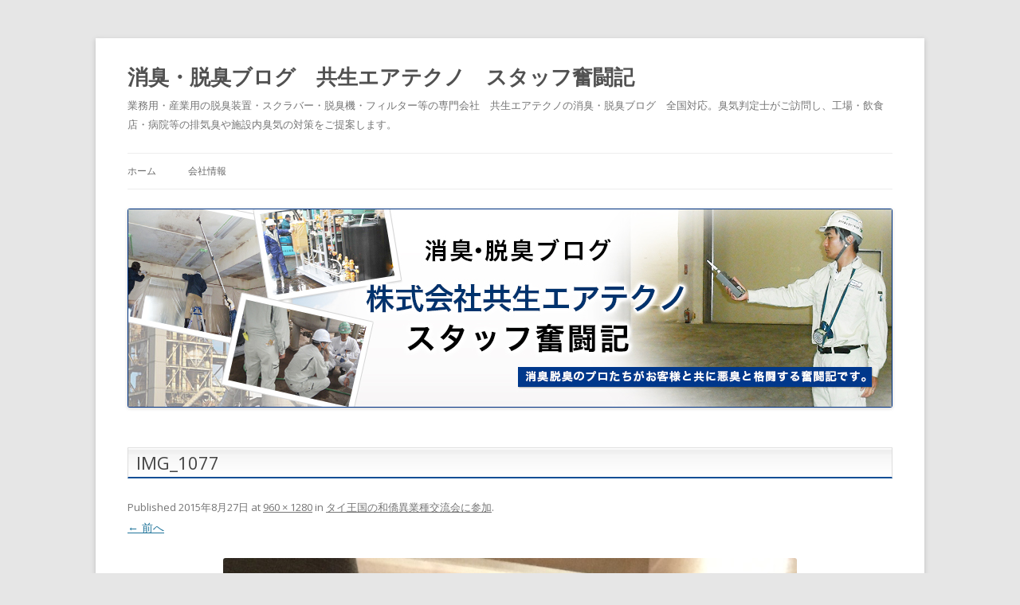

--- FILE ---
content_type: text/html; charset=UTF-8
request_url: https://kyosei-staff.com/thailand-smell20150828/img_1077
body_size: 11889
content:
<!DOCTYPE html>
<!--[if IE 7]>
<html class="ie ie7" dir="ltr" lang="ja" prefix="og: https://ogp.me/ns#">
<![endif]-->
<!--[if IE 8]>
<html class="ie ie8" dir="ltr" lang="ja" prefix="og: https://ogp.me/ns#">
<![endif]-->
<!--[if !(IE 7) | !(IE 8)  ]><!-->
<html dir="ltr" lang="ja" prefix="og: https://ogp.me/ns#">
<!--<![endif]-->
<head>
<meta charset="UTF-8" />
<meta name="viewport" content="width=device-width" />
<title>IMG_1077 | 消臭・脱臭ブログ 共生エアテクノ スタッフ奮闘記</title>
<link rel="profile" href="//gmpg.org/xfn/11" />
<link rel="pingback" href="https://kyosei-staff.com/xmlrpc.php" />
<link rel=”alternate” hreflang=”jp” href=”//kyosei-staff.com”/>
<link rel="shortcut icon" href="https://kyosei-staff.com/wp-content/themes/kyosei/favicon.ico" />
<!--[if lt IE 9]>
<script src="https://kyosei-staff.com/wp-content/themes/kyosei/js/html5.js" type="text/javascript"></script>
<![endif]-->

		<!-- All in One SEO 4.9.2 - aioseo.com -->
	<meta name="robots" content="max-snippet:-1, max-image-preview:large, max-video-preview:-1" />
	<meta name="author" content="kyosei_blog"/>
	<link rel="canonical" href="https://kyosei-staff.com/thailand-smell20150828/img_1077" />
	<meta name="generator" content="All in One SEO (AIOSEO) 4.9.2" />
		<meta property="og:locale" content="ja_JP" />
		<meta property="og:site_name" content="消臭・脱臭ブログ　共生エアテクノ　スタッフ奮闘記" />
		<meta property="og:type" content="article" />
		<meta property="og:title" content="IMG_1077 | 消臭・脱臭ブログ 共生エアテクノ スタッフ奮闘記" />
		<meta property="og:url" content="https://kyosei-staff.com/thailand-smell20150828/img_1077" />
		<meta property="og:image" content="https://kyosei-staff.com/wp-content/uploads/2016/09/main_vs01-300x300.jpg" />
		<meta property="og:image:secure_url" content="https://kyosei-staff.com/wp-content/uploads/2016/09/main_vs01-300x300.jpg" />
		<meta property="article:published_time" content="2015-08-27T09:37:08+00:00" />
		<meta property="article:modified_time" content="2015-08-27T09:37:08+00:00" />
		<meta property="article:publisher" content="https://www.facebook.com/kyosei.at" />
		<meta name="twitter:card" content="summary" />
		<meta name="twitter:site" content="@kyosei_at" />
		<meta name="twitter:title" content="IMG_1077 | 消臭・脱臭ブログ 共生エアテクノ スタッフ奮闘記" />
		<meta name="twitter:image" content="https://kyosei-staff.com/wp-content/uploads/2016/09/main_vs01-300x300.jpg" />
		<script type="application/ld+json" class="aioseo-schema">
			{"@context":"https:\/\/schema.org","@graph":[{"@type":"BreadcrumbList","@id":"https:\/\/kyosei-staff.com\/thailand-smell20150828\/img_1077#breadcrumblist","itemListElement":[{"@type":"ListItem","@id":"https:\/\/kyosei-staff.com#listItem","position":1,"name":"\u30db\u30fc\u30e0","item":"https:\/\/kyosei-staff.com","nextItem":{"@type":"ListItem","@id":"https:\/\/kyosei-staff.com\/thailand-smell20150828\/img_1077#listItem","name":"IMG_1077"}},{"@type":"ListItem","@id":"https:\/\/kyosei-staff.com\/thailand-smell20150828\/img_1077#listItem","position":2,"name":"IMG_1077","previousItem":{"@type":"ListItem","@id":"https:\/\/kyosei-staff.com#listItem","name":"\u30db\u30fc\u30e0"}}]},{"@type":"ItemPage","@id":"https:\/\/kyosei-staff.com\/thailand-smell20150828\/img_1077#itempage","url":"https:\/\/kyosei-staff.com\/thailand-smell20150828\/img_1077","name":"IMG_1077 | \u6d88\u81ed\u30fb\u8131\u81ed\u30d6\u30ed\u30b0 \u5171\u751f\u30a8\u30a2\u30c6\u30af\u30ce \u30b9\u30bf\u30c3\u30d5\u596e\u95d8\u8a18","inLanguage":"ja","isPartOf":{"@id":"https:\/\/kyosei-staff.com\/#website"},"breadcrumb":{"@id":"https:\/\/kyosei-staff.com\/thailand-smell20150828\/img_1077#breadcrumblist"},"author":{"@id":"https:\/\/kyosei-staff.com\/author\/kyosei_blog#author"},"creator":{"@id":"https:\/\/kyosei-staff.com\/author\/kyosei_blog#author"},"datePublished":"2015-08-27T18:37:08+09:00","dateModified":"2015-08-27T18:37:08+09:00"},{"@type":"Organization","@id":"https:\/\/kyosei-staff.com\/#organization","name":"\u5171\u751f\u30a8\u30a2\u30c6\u30af\u30ce","description":"\u696d\u52d9\u7528\u30fb\u7523\u696d\u7528\u306e\u8131\u81ed\u88c5\u7f6e\u30fb\u30b9\u30af\u30e9\u30d0\u30fc\u30fb\u8131\u81ed\u6a5f\u30fb\u30d5\u30a3\u30eb\u30bf\u30fc\u7b49\u306e\u5c02\u9580\u4f1a\u793e\u3000\u5171\u751f\u30a8\u30a2\u30c6\u30af\u30ce\u306e\u6d88\u81ed\u30fb\u8131\u81ed\u30d6\u30ed\u30b0\u3000\u5168\u56fd\u5bfe\u5fdc\u3002\u81ed\u6c17\u5224\u5b9a\u58eb\u304c\u3054\u8a2a\u554f\u3057\u3001\u5de5\u5834\u30fb\u98f2\u98df\u5e97\u30fb\u75c5\u9662\u7b49\u306e\u6392\u6c17\u81ed\u3084\u65bd\u8a2d\u5185\u81ed\u6c17\u306e\u5bfe\u7b56\u3092\u3054\u63d0\u6848\u3057\u307e\u3059\u3002","url":"https:\/\/kyosei-staff.com\/","logo":{"@type":"ImageObject","url":"https:\/\/kyosei-staff.com\/wp-content\/uploads\/2019\/10\/logo.jpg","@id":"https:\/\/kyosei-staff.com\/thailand-smell20150828\/img_1077\/#organizationLogo","width":112,"height":112},"image":{"@id":"https:\/\/kyosei-staff.com\/thailand-smell20150828\/img_1077\/#organizationLogo"},"sameAs":["https:\/\/www.facebook.com\/kyosei.at"]},{"@type":"Person","@id":"https:\/\/kyosei-staff.com\/author\/kyosei_blog#author","url":"https:\/\/kyosei-staff.com\/author\/kyosei_blog","name":"kyosei_blog","image":{"@type":"ImageObject","@id":"https:\/\/kyosei-staff.com\/thailand-smell20150828\/img_1077#authorImage","url":"https:\/\/secure.gravatar.com\/avatar\/27e80eeeb77730258998b3a9cb76250d79e8865141b23c57d58c9caef1d78eb1?s=96&d=mm&r=g","width":96,"height":96,"caption":"kyosei_blog"}},{"@type":"WebSite","@id":"https:\/\/kyosei-staff.com\/#website","url":"https:\/\/kyosei-staff.com\/","name":"\u6d88\u81ed\u30fb\u8131\u81ed\u30d6\u30ed\u30b0\u3000\u5171\u751f\u30a8\u30a2\u30c6\u30af\u30ce\u3000\u30b9\u30bf\u30c3\u30d5\u596e\u95d8\u8a18","description":"\u696d\u52d9\u7528\u30fb\u7523\u696d\u7528\u306e\u8131\u81ed\u88c5\u7f6e\u30fb\u30b9\u30af\u30e9\u30d0\u30fc\u30fb\u8131\u81ed\u6a5f\u30fb\u30d5\u30a3\u30eb\u30bf\u30fc\u7b49\u306e\u5c02\u9580\u4f1a\u793e\u3000\u5171\u751f\u30a8\u30a2\u30c6\u30af\u30ce\u306e\u6d88\u81ed\u30fb\u8131\u81ed\u30d6\u30ed\u30b0\u3000\u5168\u56fd\u5bfe\u5fdc\u3002\u81ed\u6c17\u5224\u5b9a\u58eb\u304c\u3054\u8a2a\u554f\u3057\u3001\u5de5\u5834\u30fb\u98f2\u98df\u5e97\u30fb\u75c5\u9662\u7b49\u306e\u6392\u6c17\u81ed\u3084\u65bd\u8a2d\u5185\u81ed\u6c17\u306e\u5bfe\u7b56\u3092\u3054\u63d0\u6848\u3057\u307e\u3059\u3002","inLanguage":"ja","publisher":{"@id":"https:\/\/kyosei-staff.com\/#organization"}}]}
		</script>
		<!-- All in One SEO -->

<link rel='dns-prefetch' href='//static.addtoany.com' />
<link rel='dns-prefetch' href='//fonts.googleapis.com' />
<link rel="alternate" type="application/rss+xml" title="消臭・脱臭ブログ　共生エアテクノ　スタッフ奮闘記 &raquo; フィード" href="https://kyosei-staff.com/feed" />
<link rel="alternate" type="application/rss+xml" title="消臭・脱臭ブログ　共生エアテクノ　スタッフ奮闘記 &raquo; コメントフィード" href="https://kyosei-staff.com/comments/feed" />
<link rel="alternate" type="application/rss+xml" title="消臭・脱臭ブログ　共生エアテクノ　スタッフ奮闘記 &raquo; IMG_1077 のコメントのフィード" href="https://kyosei-staff.com/thailand-smell20150828/img_1077/feed" />
<link rel="alternate" title="oEmbed (JSON)" type="application/json+oembed" href="https://kyosei-staff.com/wp-json/oembed/1.0/embed?url=https%3A%2F%2Fkyosei-staff.com%2Fthailand-smell20150828%2Fimg_1077" />
<link rel="alternate" title="oEmbed (XML)" type="text/xml+oembed" href="https://kyosei-staff.com/wp-json/oembed/1.0/embed?url=https%3A%2F%2Fkyosei-staff.com%2Fthailand-smell20150828%2Fimg_1077&#038;format=xml" />
<style id='wp-img-auto-sizes-contain-inline-css' type='text/css'>
img:is([sizes=auto i],[sizes^="auto," i]){contain-intrinsic-size:3000px 1500px}
/*# sourceURL=wp-img-auto-sizes-contain-inline-css */
</style>
<style id='wp-emoji-styles-inline-css' type='text/css'>

	img.wp-smiley, img.emoji {
		display: inline !important;
		border: none !important;
		box-shadow: none !important;
		height: 1em !important;
		width: 1em !important;
		margin: 0 0.07em !important;
		vertical-align: -0.1em !important;
		background: none !important;
		padding: 0 !important;
	}
/*# sourceURL=wp-emoji-styles-inline-css */
</style>
<style id='wp-block-library-inline-css' type='text/css'>
:root{--wp-block-synced-color:#7a00df;--wp-block-synced-color--rgb:122,0,223;--wp-bound-block-color:var(--wp-block-synced-color);--wp-editor-canvas-background:#ddd;--wp-admin-theme-color:#007cba;--wp-admin-theme-color--rgb:0,124,186;--wp-admin-theme-color-darker-10:#006ba1;--wp-admin-theme-color-darker-10--rgb:0,107,160.5;--wp-admin-theme-color-darker-20:#005a87;--wp-admin-theme-color-darker-20--rgb:0,90,135;--wp-admin-border-width-focus:2px}@media (min-resolution:192dpi){:root{--wp-admin-border-width-focus:1.5px}}.wp-element-button{cursor:pointer}:root .has-very-light-gray-background-color{background-color:#eee}:root .has-very-dark-gray-background-color{background-color:#313131}:root .has-very-light-gray-color{color:#eee}:root .has-very-dark-gray-color{color:#313131}:root .has-vivid-green-cyan-to-vivid-cyan-blue-gradient-background{background:linear-gradient(135deg,#00d084,#0693e3)}:root .has-purple-crush-gradient-background{background:linear-gradient(135deg,#34e2e4,#4721fb 50%,#ab1dfe)}:root .has-hazy-dawn-gradient-background{background:linear-gradient(135deg,#faaca8,#dad0ec)}:root .has-subdued-olive-gradient-background{background:linear-gradient(135deg,#fafae1,#67a671)}:root .has-atomic-cream-gradient-background{background:linear-gradient(135deg,#fdd79a,#004a59)}:root .has-nightshade-gradient-background{background:linear-gradient(135deg,#330968,#31cdcf)}:root .has-midnight-gradient-background{background:linear-gradient(135deg,#020381,#2874fc)}:root{--wp--preset--font-size--normal:16px;--wp--preset--font-size--huge:42px}.has-regular-font-size{font-size:1em}.has-larger-font-size{font-size:2.625em}.has-normal-font-size{font-size:var(--wp--preset--font-size--normal)}.has-huge-font-size{font-size:var(--wp--preset--font-size--huge)}.has-text-align-center{text-align:center}.has-text-align-left{text-align:left}.has-text-align-right{text-align:right}.has-fit-text{white-space:nowrap!important}#end-resizable-editor-section{display:none}.aligncenter{clear:both}.items-justified-left{justify-content:flex-start}.items-justified-center{justify-content:center}.items-justified-right{justify-content:flex-end}.items-justified-space-between{justify-content:space-between}.screen-reader-text{border:0;clip-path:inset(50%);height:1px;margin:-1px;overflow:hidden;padding:0;position:absolute;width:1px;word-wrap:normal!important}.screen-reader-text:focus{background-color:#ddd;clip-path:none;color:#444;display:block;font-size:1em;height:auto;left:5px;line-height:normal;padding:15px 23px 14px;text-decoration:none;top:5px;width:auto;z-index:100000}html :where(.has-border-color){border-style:solid}html :where([style*=border-top-color]){border-top-style:solid}html :where([style*=border-right-color]){border-right-style:solid}html :where([style*=border-bottom-color]){border-bottom-style:solid}html :where([style*=border-left-color]){border-left-style:solid}html :where([style*=border-width]){border-style:solid}html :where([style*=border-top-width]){border-top-style:solid}html :where([style*=border-right-width]){border-right-style:solid}html :where([style*=border-bottom-width]){border-bottom-style:solid}html :where([style*=border-left-width]){border-left-style:solid}html :where(img[class*=wp-image-]){height:auto;max-width:100%}:where(figure){margin:0 0 1em}html :where(.is-position-sticky){--wp-admin--admin-bar--position-offset:var(--wp-admin--admin-bar--height,0px)}@media screen and (max-width:600px){html :where(.is-position-sticky){--wp-admin--admin-bar--position-offset:0px}}

/*# sourceURL=wp-block-library-inline-css */
</style><style id='global-styles-inline-css' type='text/css'>
:root{--wp--preset--aspect-ratio--square: 1;--wp--preset--aspect-ratio--4-3: 4/3;--wp--preset--aspect-ratio--3-4: 3/4;--wp--preset--aspect-ratio--3-2: 3/2;--wp--preset--aspect-ratio--2-3: 2/3;--wp--preset--aspect-ratio--16-9: 16/9;--wp--preset--aspect-ratio--9-16: 9/16;--wp--preset--color--black: #000000;--wp--preset--color--cyan-bluish-gray: #abb8c3;--wp--preset--color--white: #ffffff;--wp--preset--color--pale-pink: #f78da7;--wp--preset--color--vivid-red: #cf2e2e;--wp--preset--color--luminous-vivid-orange: #ff6900;--wp--preset--color--luminous-vivid-amber: #fcb900;--wp--preset--color--light-green-cyan: #7bdcb5;--wp--preset--color--vivid-green-cyan: #00d084;--wp--preset--color--pale-cyan-blue: #8ed1fc;--wp--preset--color--vivid-cyan-blue: #0693e3;--wp--preset--color--vivid-purple: #9b51e0;--wp--preset--gradient--vivid-cyan-blue-to-vivid-purple: linear-gradient(135deg,rgb(6,147,227) 0%,rgb(155,81,224) 100%);--wp--preset--gradient--light-green-cyan-to-vivid-green-cyan: linear-gradient(135deg,rgb(122,220,180) 0%,rgb(0,208,130) 100%);--wp--preset--gradient--luminous-vivid-amber-to-luminous-vivid-orange: linear-gradient(135deg,rgb(252,185,0) 0%,rgb(255,105,0) 100%);--wp--preset--gradient--luminous-vivid-orange-to-vivid-red: linear-gradient(135deg,rgb(255,105,0) 0%,rgb(207,46,46) 100%);--wp--preset--gradient--very-light-gray-to-cyan-bluish-gray: linear-gradient(135deg,rgb(238,238,238) 0%,rgb(169,184,195) 100%);--wp--preset--gradient--cool-to-warm-spectrum: linear-gradient(135deg,rgb(74,234,220) 0%,rgb(151,120,209) 20%,rgb(207,42,186) 40%,rgb(238,44,130) 60%,rgb(251,105,98) 80%,rgb(254,248,76) 100%);--wp--preset--gradient--blush-light-purple: linear-gradient(135deg,rgb(255,206,236) 0%,rgb(152,150,240) 100%);--wp--preset--gradient--blush-bordeaux: linear-gradient(135deg,rgb(254,205,165) 0%,rgb(254,45,45) 50%,rgb(107,0,62) 100%);--wp--preset--gradient--luminous-dusk: linear-gradient(135deg,rgb(255,203,112) 0%,rgb(199,81,192) 50%,rgb(65,88,208) 100%);--wp--preset--gradient--pale-ocean: linear-gradient(135deg,rgb(255,245,203) 0%,rgb(182,227,212) 50%,rgb(51,167,181) 100%);--wp--preset--gradient--electric-grass: linear-gradient(135deg,rgb(202,248,128) 0%,rgb(113,206,126) 100%);--wp--preset--gradient--midnight: linear-gradient(135deg,rgb(2,3,129) 0%,rgb(40,116,252) 100%);--wp--preset--font-size--small: 13px;--wp--preset--font-size--medium: 20px;--wp--preset--font-size--large: 36px;--wp--preset--font-size--x-large: 42px;--wp--preset--spacing--20: 0.44rem;--wp--preset--spacing--30: 0.67rem;--wp--preset--spacing--40: 1rem;--wp--preset--spacing--50: 1.5rem;--wp--preset--spacing--60: 2.25rem;--wp--preset--spacing--70: 3.38rem;--wp--preset--spacing--80: 5.06rem;--wp--preset--shadow--natural: 6px 6px 9px rgba(0, 0, 0, 0.2);--wp--preset--shadow--deep: 12px 12px 50px rgba(0, 0, 0, 0.4);--wp--preset--shadow--sharp: 6px 6px 0px rgba(0, 0, 0, 0.2);--wp--preset--shadow--outlined: 6px 6px 0px -3px rgb(255, 255, 255), 6px 6px rgb(0, 0, 0);--wp--preset--shadow--crisp: 6px 6px 0px rgb(0, 0, 0);}:where(.is-layout-flex){gap: 0.5em;}:where(.is-layout-grid){gap: 0.5em;}body .is-layout-flex{display: flex;}.is-layout-flex{flex-wrap: wrap;align-items: center;}.is-layout-flex > :is(*, div){margin: 0;}body .is-layout-grid{display: grid;}.is-layout-grid > :is(*, div){margin: 0;}:where(.wp-block-columns.is-layout-flex){gap: 2em;}:where(.wp-block-columns.is-layout-grid){gap: 2em;}:where(.wp-block-post-template.is-layout-flex){gap: 1.25em;}:where(.wp-block-post-template.is-layout-grid){gap: 1.25em;}.has-black-color{color: var(--wp--preset--color--black) !important;}.has-cyan-bluish-gray-color{color: var(--wp--preset--color--cyan-bluish-gray) !important;}.has-white-color{color: var(--wp--preset--color--white) !important;}.has-pale-pink-color{color: var(--wp--preset--color--pale-pink) !important;}.has-vivid-red-color{color: var(--wp--preset--color--vivid-red) !important;}.has-luminous-vivid-orange-color{color: var(--wp--preset--color--luminous-vivid-orange) !important;}.has-luminous-vivid-amber-color{color: var(--wp--preset--color--luminous-vivid-amber) !important;}.has-light-green-cyan-color{color: var(--wp--preset--color--light-green-cyan) !important;}.has-vivid-green-cyan-color{color: var(--wp--preset--color--vivid-green-cyan) !important;}.has-pale-cyan-blue-color{color: var(--wp--preset--color--pale-cyan-blue) !important;}.has-vivid-cyan-blue-color{color: var(--wp--preset--color--vivid-cyan-blue) !important;}.has-vivid-purple-color{color: var(--wp--preset--color--vivid-purple) !important;}.has-black-background-color{background-color: var(--wp--preset--color--black) !important;}.has-cyan-bluish-gray-background-color{background-color: var(--wp--preset--color--cyan-bluish-gray) !important;}.has-white-background-color{background-color: var(--wp--preset--color--white) !important;}.has-pale-pink-background-color{background-color: var(--wp--preset--color--pale-pink) !important;}.has-vivid-red-background-color{background-color: var(--wp--preset--color--vivid-red) !important;}.has-luminous-vivid-orange-background-color{background-color: var(--wp--preset--color--luminous-vivid-orange) !important;}.has-luminous-vivid-amber-background-color{background-color: var(--wp--preset--color--luminous-vivid-amber) !important;}.has-light-green-cyan-background-color{background-color: var(--wp--preset--color--light-green-cyan) !important;}.has-vivid-green-cyan-background-color{background-color: var(--wp--preset--color--vivid-green-cyan) !important;}.has-pale-cyan-blue-background-color{background-color: var(--wp--preset--color--pale-cyan-blue) !important;}.has-vivid-cyan-blue-background-color{background-color: var(--wp--preset--color--vivid-cyan-blue) !important;}.has-vivid-purple-background-color{background-color: var(--wp--preset--color--vivid-purple) !important;}.has-black-border-color{border-color: var(--wp--preset--color--black) !important;}.has-cyan-bluish-gray-border-color{border-color: var(--wp--preset--color--cyan-bluish-gray) !important;}.has-white-border-color{border-color: var(--wp--preset--color--white) !important;}.has-pale-pink-border-color{border-color: var(--wp--preset--color--pale-pink) !important;}.has-vivid-red-border-color{border-color: var(--wp--preset--color--vivid-red) !important;}.has-luminous-vivid-orange-border-color{border-color: var(--wp--preset--color--luminous-vivid-orange) !important;}.has-luminous-vivid-amber-border-color{border-color: var(--wp--preset--color--luminous-vivid-amber) !important;}.has-light-green-cyan-border-color{border-color: var(--wp--preset--color--light-green-cyan) !important;}.has-vivid-green-cyan-border-color{border-color: var(--wp--preset--color--vivid-green-cyan) !important;}.has-pale-cyan-blue-border-color{border-color: var(--wp--preset--color--pale-cyan-blue) !important;}.has-vivid-cyan-blue-border-color{border-color: var(--wp--preset--color--vivid-cyan-blue) !important;}.has-vivid-purple-border-color{border-color: var(--wp--preset--color--vivid-purple) !important;}.has-vivid-cyan-blue-to-vivid-purple-gradient-background{background: var(--wp--preset--gradient--vivid-cyan-blue-to-vivid-purple) !important;}.has-light-green-cyan-to-vivid-green-cyan-gradient-background{background: var(--wp--preset--gradient--light-green-cyan-to-vivid-green-cyan) !important;}.has-luminous-vivid-amber-to-luminous-vivid-orange-gradient-background{background: var(--wp--preset--gradient--luminous-vivid-amber-to-luminous-vivid-orange) !important;}.has-luminous-vivid-orange-to-vivid-red-gradient-background{background: var(--wp--preset--gradient--luminous-vivid-orange-to-vivid-red) !important;}.has-very-light-gray-to-cyan-bluish-gray-gradient-background{background: var(--wp--preset--gradient--very-light-gray-to-cyan-bluish-gray) !important;}.has-cool-to-warm-spectrum-gradient-background{background: var(--wp--preset--gradient--cool-to-warm-spectrum) !important;}.has-blush-light-purple-gradient-background{background: var(--wp--preset--gradient--blush-light-purple) !important;}.has-blush-bordeaux-gradient-background{background: var(--wp--preset--gradient--blush-bordeaux) !important;}.has-luminous-dusk-gradient-background{background: var(--wp--preset--gradient--luminous-dusk) !important;}.has-pale-ocean-gradient-background{background: var(--wp--preset--gradient--pale-ocean) !important;}.has-electric-grass-gradient-background{background: var(--wp--preset--gradient--electric-grass) !important;}.has-midnight-gradient-background{background: var(--wp--preset--gradient--midnight) !important;}.has-small-font-size{font-size: var(--wp--preset--font-size--small) !important;}.has-medium-font-size{font-size: var(--wp--preset--font-size--medium) !important;}.has-large-font-size{font-size: var(--wp--preset--font-size--large) !important;}.has-x-large-font-size{font-size: var(--wp--preset--font-size--x-large) !important;}
/*# sourceURL=global-styles-inline-css */
</style>

<style id='classic-theme-styles-inline-css' type='text/css'>
/*! This file is auto-generated */
.wp-block-button__link{color:#fff;background-color:#32373c;border-radius:9999px;box-shadow:none;text-decoration:none;padding:calc(.667em + 2px) calc(1.333em + 2px);font-size:1.125em}.wp-block-file__button{background:#32373c;color:#fff;text-decoration:none}
/*# sourceURL=/wp-includes/css/classic-themes.min.css */
</style>
<link rel='stylesheet' id='twentytwelve-fonts-css' href='https://fonts.googleapis.com/css?family=Open+Sans:400italic,700italic,400,700&#038;subset=latin,latin-ext' type='text/css' media='all' />
<link rel='stylesheet' id='twentytwelve-style-css' href='https://kyosei-staff.com/wp-content/themes/kyosei/style.css?ver=6.9' type='text/css' media='all' />
<link rel='stylesheet' id='fancybox-css' href='https://kyosei-staff.com/wp-content/plugins/easy-fancybox/fancybox/1.5.4/jquery.fancybox.min.css?ver=6.9' type='text/css' media='screen' />
<link rel='stylesheet' id='wp-pagenavi-css' href='https://kyosei-staff.com/wp-content/plugins/wp-pagenavi/pagenavi-css.css?ver=2.70' type='text/css' media='all' />
<link rel='stylesheet' id='addtoany-css' href='https://kyosei-staff.com/wp-content/plugins/add-to-any/addtoany.min.css?ver=1.16' type='text/css' media='all' />
<script type="text/javascript" id="addtoany-core-js-before">
/* <![CDATA[ */
window.a2a_config=window.a2a_config||{};a2a_config.callbacks=[];a2a_config.overlays=[];a2a_config.templates={};a2a_localize = {
	Share: "共有",
	Save: "ブックマーク",
	Subscribe: "購読",
	Email: "メール",
	Bookmark: "ブックマーク",
	ShowAll: "すべて表示する",
	ShowLess: "小さく表示する",
	FindServices: "サービスを探す",
	FindAnyServiceToAddTo: "追加するサービスを今すぐ探す",
	PoweredBy: "Powered by",
	ShareViaEmail: "メールでシェアする",
	SubscribeViaEmail: "メールで購読する",
	BookmarkInYourBrowser: "ブラウザにブックマーク",
	BookmarkInstructions: "このページをブックマークするには、 Ctrl+D または \u2318+D を押下。",
	AddToYourFavorites: "お気に入りに追加",
	SendFromWebOrProgram: "任意のメールアドレスまたはメールプログラムから送信",
	EmailProgram: "メールプログラム",
	More: "詳細&#8230;",
	ThanksForSharing: "共有ありがとうございます !",
	ThanksForFollowing: "フォローありがとうございます !"
};


//# sourceURL=addtoany-core-js-before
/* ]]> */
</script>
<script type="text/javascript" defer src="https://static.addtoany.com/menu/page.js" id="addtoany-core-js"></script>
<script type="text/javascript" src="https://kyosei-staff.com/wp-includes/js/jquery/jquery.min.js?ver=3.7.1" id="jquery-core-js"></script>
<script type="text/javascript" src="https://kyosei-staff.com/wp-includes/js/jquery/jquery-migrate.min.js?ver=3.4.1" id="jquery-migrate-js"></script>
<script type="text/javascript" defer src="https://kyosei-staff.com/wp-content/plugins/add-to-any/addtoany.min.js?ver=1.1" id="addtoany-jquery-js"></script>
<link rel="https://api.w.org/" href="https://kyosei-staff.com/wp-json/" /><link rel="alternate" title="JSON" type="application/json" href="https://kyosei-staff.com/wp-json/wp/v2/media/1215" /><link rel="EditURI" type="application/rsd+xml" title="RSD" href="https://kyosei-staff.com/xmlrpc.php?rsd" />
<meta name="generator" content="WordPress 6.9" />
<link rel='shortlink' href='https://kyosei-staff.com/?p=1215' />
<style type="text/css">.recentcomments a{display:inline !important;padding:0 !important;margin:0 !important;}</style>		<style type="text/css" id="wp-custom-css">
			.td3431_img{
	vertical-align:middle;
}
.td_center{
	text-align:center;
}
.w320{
	width:320px;
	margin:40px auto;
}

@media screen and (max-width: 600px) {
	.deomoni3253 img{width:46%;}
}
@media screen and (min-width:601px ) {
	.deomoni3253 img{width:25%;}
}
.nav-next, .next-image{
	width:45%
}
.new-style h2{margin-top:45px;}
.to-content ul{list-style: none; margin-top: 0;}
.entry-content img{
	box-shadow:none !important;
}		</style>
		<!--アナリティクス-->

<!--/アナリティクス-->
</head>

<body data-rsssl=1 class="attachment wp-singular attachment-template-default single single-attachment postid-1215 attachmentid-1215 attachment-jpeg wp-theme-kyosei locale-ja custom-font-enabled single-author">
<div id="page" class="hfeed site">
	<header id="masthead" class="site-header" role="banner">
		<hgroup>
			<h1 class="site-title"><a href="https://kyosei-staff.com/" title="消臭・脱臭ブログ　共生エアテクノ　スタッフ奮闘記" rel="home">消臭・脱臭ブログ　共生エアテクノ　スタッフ奮闘記</a></h1>
			<h2 class="site-description">業務用・産業用の脱臭装置・スクラバー・脱臭機・フィルター等の専門会社　共生エアテクノの消臭・脱臭ブログ　全国対応。臭気判定士がご訪問し、工場・飲食店・病院等の排気臭や施設内臭気の対策をご提案します。</h2>
		</hgroup>

		<nav id="site-navigation" class="main-navigation" role="navigation">
			<h3 class="menu-toggle">メニュー</h3>
			<a class="assistive-text" href="#content" title="コンテンツへスキップ">コンテンツへスキップ</a>
			<div class="nav-menu"><ul>
<li ><a href="https://kyosei-staff.com/">ホーム</a></li><li class="page_item page-item-2"><a href="https://kyosei-staff.com/company-data">会社情報</a></li>
</ul></div>
		</nav><!-- #site-navigation -->

					<a href="https://kyosei-staff.com/"><img src="https://kyosei-staff.com/wp-content/uploads/2016/09/main_vs1.jpg" class="header-image" width="960" height="250" alt="" /></a>
			</header><!-- #masthead -->

	<div id="main" class="wrapper">
	<div id="primary" class="site-content">
		<div id="content" role="main">

		
				<article id="post-1215" class="image-attachment post-1215 attachment type-attachment status-inherit hentry">
					<header class="entry-header">
						<h1 class="entry-title">IMG_1077</h1>

						<footer class="entry-meta">
							<span class="meta-prep meta-prep-entry-date">Published </span> <span class="entry-date"><time class="entry-date" datetime="2015-08-27T18:37:08+09:00">2015年8月27日</time></span> at <a href="https://kyosei-staff.com/wp-content/uploads/2015/08/IMG_1077-e1440668253112.jpg" title="Link to full-size image">960 &times; 1280</a> in <a href="https://kyosei-staff.com/thailand-smell20150828" title="Return to タイ王国の和僑異業種交流会に参加" rel="gallery">タイ王国の和僑異業種交流会に参加</a>.													</footer><!-- .entry-meta -->

						<nav id="image-navigation" class="navigation" role="navigation">
							<span class="previous-image"><a href='https://kyosei-staff.com/thailand-smell20150828/img_1076'>&larr; 前へ</a></span>
							<span class="next-image"></span>
						</nav><!-- #image-navigation -->
					</header><!-- .entry-header -->

					<div class="entry-content">

						<div class="entry-attachment">
							<div class="attachment">
								<a href="https://kyosei-staff.com/thailand-smell20150828/img_1075" title="IMG_1077" rel="attachment"><img width="720" height="960" src="https://kyosei-staff.com/wp-content/uploads/2015/08/IMG_1077-e1440668253112.jpg" class="attachment-960x960 size-960x960" alt="" decoding="async" fetchpriority="high" srcset="https://kyosei-staff.com/wp-content/uploads/2015/08/IMG_1077-e1440668253112.jpg 960w, https://kyosei-staff.com/wp-content/uploads/2015/08/IMG_1077-e1440668253112-225x300.jpg 225w, https://kyosei-staff.com/wp-content/uploads/2015/08/IMG_1077-e1440668253112-768x1024.jpg 768w, https://kyosei-staff.com/wp-content/uploads/2015/08/IMG_1077-e1440668253112-624x832.jpg 624w" sizes="(max-width: 720px) 100vw, 720px" /></a>

															</div><!-- .attachment -->

						</div><!-- .entry-attachment -->

						<div class="entry-description">
							<div class="addtoany_share_save_container addtoany_content addtoany_content_top"><div class="a2a_kit a2a_kit_size_32 addtoany_list" data-a2a-url="https://kyosei-staff.com/thailand-smell20150828/img_1077" data-a2a-title="IMG_1077"><a class="a2a_button_facebook" href="https://www.addtoany.com/add_to/facebook?linkurl=https%3A%2F%2Fkyosei-staff.com%2Fthailand-smell20150828%2Fimg_1077&amp;linkname=IMG_1077" title="Facebook" rel="nofollow noopener" target="_blank"></a><a class="a2a_button_x" href="https://www.addtoany.com/add_to/x?linkurl=https%3A%2F%2Fkyosei-staff.com%2Fthailand-smell20150828%2Fimg_1077&amp;linkname=IMG_1077" title="X" rel="nofollow noopener" target="_blank"></a><a class="a2a_button_hatena" href="https://www.addtoany.com/add_to/hatena?linkurl=https%3A%2F%2Fkyosei-staff.com%2Fthailand-smell20150828%2Fimg_1077&amp;linkname=IMG_1077" title="Hatena" rel="nofollow noopener" target="_blank"></a><a class="a2a_button_email" href="https://www.addtoany.com/add_to/email?linkurl=https%3A%2F%2Fkyosei-staff.com%2Fthailand-smell20150828%2Fimg_1077&amp;linkname=IMG_1077" title="Email" rel="nofollow noopener" target="_blank"></a><a class="a2a_dd addtoany_share_save addtoany_share" href="https://www.addtoany.com/share"></a></div></div><div class="addtoany_share_save_container addtoany_content addtoany_content_bottom"><div class="a2a_kit a2a_kit_size_32 addtoany_list" data-a2a-url="https://kyosei-staff.com/thailand-smell20150828/img_1077" data-a2a-title="IMG_1077"><a class="a2a_button_facebook" href="https://www.addtoany.com/add_to/facebook?linkurl=https%3A%2F%2Fkyosei-staff.com%2Fthailand-smell20150828%2Fimg_1077&amp;linkname=IMG_1077" title="Facebook" rel="nofollow noopener" target="_blank"></a><a class="a2a_button_x" href="https://www.addtoany.com/add_to/x?linkurl=https%3A%2F%2Fkyosei-staff.com%2Fthailand-smell20150828%2Fimg_1077&amp;linkname=IMG_1077" title="X" rel="nofollow noopener" target="_blank"></a><a class="a2a_button_hatena" href="https://www.addtoany.com/add_to/hatena?linkurl=https%3A%2F%2Fkyosei-staff.com%2Fthailand-smell20150828%2Fimg_1077&amp;linkname=IMG_1077" title="Hatena" rel="nofollow noopener" target="_blank"></a><a class="a2a_button_email" href="https://www.addtoany.com/add_to/email?linkurl=https%3A%2F%2Fkyosei-staff.com%2Fthailand-smell20150828%2Fimg_1077&amp;linkname=IMG_1077" title="Email" rel="nofollow noopener" target="_blank"></a><a class="a2a_dd addtoany_share_save addtoany_share" href="https://www.addtoany.com/share"></a></div></div>													</div><!-- .entry-description -->

					</div><!-- .entry-content -->

				</article><!-- #post -->

				
<div id="comments" class="comments-area">

	
	
		<div id="respond" class="comment-respond">
		<h3 id="reply-title" class="comment-reply-title">コメントを残す <small><a rel="nofollow" id="cancel-comment-reply-link" href="/thailand-smell20150828/img_1077#respond" style="display:none;">コメントをキャンセル</a></small></h3><form action="https://kyosei-staff.com/wp-comments-post.php" method="post" id="commentform" class="comment-form"><p class="comment-notes"><span id="email-notes">メールアドレスが公開されることはありません。</span> <span class="required-field-message"><span class="required">※</span> が付いている欄は必須項目です</span></p><p class="comment-form-comment"><label for="comment">コメント <span class="required">※</span></label> <textarea id="comment" name="comment" cols="45" rows="8" maxlength="65525" required="required"></textarea></p><p class="comment-form-author"><label for="author">名前 <span class="required">※</span></label> <input id="author" name="author" type="text" value="" size="30" maxlength="245" autocomplete="name" required="required" /></p>
<p class="comment-form-email"><label for="email">メール <span class="required">※</span></label> <input id="email" name="email" type="text" value="" size="30" maxlength="100" aria-describedby="email-notes" autocomplete="email" required="required" /></p>
<p class="comment-form-url"><label for="url">サイト</label> <input id="url" name="url" type="text" value="" size="30" maxlength="200" autocomplete="url" /></p>
<p class="form-submit"><input name="submit" type="submit" id="submit" class="submit" value="コメントを送信" /> <input type='hidden' name='comment_post_ID' value='1215' id='comment_post_ID' />
<input type='hidden' name='comment_parent' id='comment_parent' value='0' />
</p><p style="display: none;"><input type="hidden" id="akismet_comment_nonce" name="akismet_comment_nonce" value="f37eab9a66" /></p><p style="display: none !important;" class="akismet-fields-container" data-prefix="ak_"><label>&#916;<textarea name="ak_hp_textarea" cols="45" rows="8" maxlength="100"></textarea></label><input type="hidden" id="ak_js_1" name="ak_js" value="118"/><script>document.getElementById( "ak_js_1" ).setAttribute( "value", ( new Date() ).getTime() );</script></p></form>	</div><!-- #respond -->
	
</div><!-- #comments .comments-area -->
			
		</div><!-- #content -->
	</div><!-- #primary -->

	</div><!-- #main .wrapper -->
	<footer id="colophon" role="contentinfo">
		<div class="site-info">
			
		</div><!-- .site-info -->
	</footer><!-- #colophon -->
</div><!-- #page -->

<script type="speculationrules">
{"prefetch":[{"source":"document","where":{"and":[{"href_matches":"/*"},{"not":{"href_matches":["/wp-*.php","/wp-admin/*","/wp-content/uploads/*","/wp-content/*","/wp-content/plugins/*","/wp-content/themes/kyosei/*","/*\\?(.+)"]}},{"not":{"selector_matches":"a[rel~=\"nofollow\"]"}},{"not":{"selector_matches":".no-prefetch, .no-prefetch a"}}]},"eagerness":"conservative"}]}
</script>
<script type="module"  src="https://kyosei-staff.com/wp-content/plugins/all-in-one-seo-pack/dist/Lite/assets/table-of-contents.95d0dfce.js?ver=4.9.2" id="aioseo/js/src/vue/standalone/blocks/table-of-contents/frontend.js-js"></script>
<script type="text/javascript" src="https://kyosei-staff.com/wp-includes/js/comment-reply.min.js?ver=6.9" id="comment-reply-js" async="async" data-wp-strategy="async" fetchpriority="low"></script>
<script type="text/javascript" src="https://kyosei-staff.com/wp-content/themes/kyosei/js/navigation.js?ver=1.0" id="twentytwelve-navigation-js"></script>
<script type="text/javascript" src="https://kyosei-staff.com/wp-content/plugins/easy-fancybox/vendor/purify.min.js?ver=6.9" id="fancybox-purify-js"></script>
<script type="text/javascript" id="jquery-fancybox-js-extra">
/* <![CDATA[ */
var efb_i18n = {"close":"Close","next":"Next","prev":"Previous","startSlideshow":"Start slideshow","toggleSize":"Toggle size"};
//# sourceURL=jquery-fancybox-js-extra
/* ]]> */
</script>
<script type="text/javascript" src="https://kyosei-staff.com/wp-content/plugins/easy-fancybox/fancybox/1.5.4/jquery.fancybox.min.js?ver=6.9" id="jquery-fancybox-js"></script>
<script type="text/javascript" id="jquery-fancybox-js-after">
/* <![CDATA[ */
var fb_timeout, fb_opts={'autoScale':true,'showCloseButton':true,'margin':20,'pixelRatio':'false','centerOnScroll':true,'enableEscapeButton':true,'overlayShow':true,'hideOnOverlayClick':true,'minViewportWidth':320,'minVpHeight':320,'disableCoreLightbox':'true','enableBlockControls':'true','fancybox_openBlockControls':'true' };
if(typeof easy_fancybox_handler==='undefined'){
var easy_fancybox_handler=function(){
jQuery([".nolightbox","a.wp-block-file__button","a.pin-it-button","a[href*='pinterest.com\/pin\/create']","a[href*='facebook.com\/share']","a[href*='twitter.com\/share']"].join(',')).addClass('nofancybox');
jQuery('a.fancybox-close').on('click',function(e){e.preventDefault();jQuery.fancybox.close()});
/* IMG */
						var unlinkedImageBlocks=jQuery(".wp-block-image > img:not(.nofancybox,figure.nofancybox>img)");
						unlinkedImageBlocks.wrap(function() {
							var href = jQuery( this ).attr( "src" );
							return "<a href='" + href + "'></a>";
						});
var fb_IMG_select=jQuery('a[href*=".jpg" i]:not(.nofancybox,li.nofancybox>a,figure.nofancybox>a),area[href*=".jpg" i]:not(.nofancybox),a[href*=".jpeg" i]:not(.nofancybox,li.nofancybox>a,figure.nofancybox>a),area[href*=".jpeg" i]:not(.nofancybox),a[href*=".png" i]:not(.nofancybox,li.nofancybox>a,figure.nofancybox>a),area[href*=".png" i]:not(.nofancybox)');
fb_IMG_select.addClass('fancybox image');
var fb_IMG_sections=jQuery('.gallery,.wp-block-gallery,.tiled-gallery,.wp-block-jetpack-tiled-gallery,.ngg-galleryoverview,.ngg-imagebrowser,.nextgen_pro_blog_gallery,.nextgen_pro_film,.nextgen_pro_horizontal_filmstrip,.ngg-pro-masonry-wrapper,.ngg-pro-mosaic-container,.nextgen_pro_sidescroll,.nextgen_pro_slideshow,.nextgen_pro_thumbnail_grid,.tiled-gallery');
fb_IMG_sections.each(function(){jQuery(this).find(fb_IMG_select).attr('rel','gallery-'+fb_IMG_sections.index(this));});
jQuery('a.fancybox,area.fancybox,.fancybox>a').each(function(){jQuery(this).fancybox(jQuery.extend(true,{},fb_opts,{'transition':'elastic','easingIn':'easeOutBack','easingOut':'easeInBack','opacity':false,'hideOnContentClick':false,'titleShow':true,'titlePosition':'over','titleFromAlt':true,'showNavArrows':true,'enableKeyboardNav':true,'cyclic':false,'mouseWheel':'true'}))});
};};
jQuery(easy_fancybox_handler);jQuery(document).on('post-load',easy_fancybox_handler);

//# sourceURL=jquery-fancybox-js-after
/* ]]> */
</script>
<script type="text/javascript" src="https://kyosei-staff.com/wp-content/plugins/easy-fancybox/vendor/jquery.mousewheel.min.js?ver=3.1.13" id="jquery-mousewheel-js"></script>
<script defer type="text/javascript" src="https://kyosei-staff.com/wp-content/plugins/akismet/_inc/akismet-frontend.js?ver=1764588091" id="akismet-frontend-js"></script>
<script id="wp-emoji-settings" type="application/json">
{"baseUrl":"https://s.w.org/images/core/emoji/17.0.2/72x72/","ext":".png","svgUrl":"https://s.w.org/images/core/emoji/17.0.2/svg/","svgExt":".svg","source":{"concatemoji":"https://kyosei-staff.com/wp-includes/js/wp-emoji-release.min.js?ver=6.9"}}
</script>
<script type="module">
/* <![CDATA[ */
/*! This file is auto-generated */
const a=JSON.parse(document.getElementById("wp-emoji-settings").textContent),o=(window._wpemojiSettings=a,"wpEmojiSettingsSupports"),s=["flag","emoji"];function i(e){try{var t={supportTests:e,timestamp:(new Date).valueOf()};sessionStorage.setItem(o,JSON.stringify(t))}catch(e){}}function c(e,t,n){e.clearRect(0,0,e.canvas.width,e.canvas.height),e.fillText(t,0,0);t=new Uint32Array(e.getImageData(0,0,e.canvas.width,e.canvas.height).data);e.clearRect(0,0,e.canvas.width,e.canvas.height),e.fillText(n,0,0);const a=new Uint32Array(e.getImageData(0,0,e.canvas.width,e.canvas.height).data);return t.every((e,t)=>e===a[t])}function p(e,t){e.clearRect(0,0,e.canvas.width,e.canvas.height),e.fillText(t,0,0);var n=e.getImageData(16,16,1,1);for(let e=0;e<n.data.length;e++)if(0!==n.data[e])return!1;return!0}function u(e,t,n,a){switch(t){case"flag":return n(e,"\ud83c\udff3\ufe0f\u200d\u26a7\ufe0f","\ud83c\udff3\ufe0f\u200b\u26a7\ufe0f")?!1:!n(e,"\ud83c\udde8\ud83c\uddf6","\ud83c\udde8\u200b\ud83c\uddf6")&&!n(e,"\ud83c\udff4\udb40\udc67\udb40\udc62\udb40\udc65\udb40\udc6e\udb40\udc67\udb40\udc7f","\ud83c\udff4\u200b\udb40\udc67\u200b\udb40\udc62\u200b\udb40\udc65\u200b\udb40\udc6e\u200b\udb40\udc67\u200b\udb40\udc7f");case"emoji":return!a(e,"\ud83e\u1fac8")}return!1}function f(e,t,n,a){let r;const o=(r="undefined"!=typeof WorkerGlobalScope&&self instanceof WorkerGlobalScope?new OffscreenCanvas(300,150):document.createElement("canvas")).getContext("2d",{willReadFrequently:!0}),s=(o.textBaseline="top",o.font="600 32px Arial",{});return e.forEach(e=>{s[e]=t(o,e,n,a)}),s}function r(e){var t=document.createElement("script");t.src=e,t.defer=!0,document.head.appendChild(t)}a.supports={everything:!0,everythingExceptFlag:!0},new Promise(t=>{let n=function(){try{var e=JSON.parse(sessionStorage.getItem(o));if("object"==typeof e&&"number"==typeof e.timestamp&&(new Date).valueOf()<e.timestamp+604800&&"object"==typeof e.supportTests)return e.supportTests}catch(e){}return null}();if(!n){if("undefined"!=typeof Worker&&"undefined"!=typeof OffscreenCanvas&&"undefined"!=typeof URL&&URL.createObjectURL&&"undefined"!=typeof Blob)try{var e="postMessage("+f.toString()+"("+[JSON.stringify(s),u.toString(),c.toString(),p.toString()].join(",")+"));",a=new Blob([e],{type:"text/javascript"});const r=new Worker(URL.createObjectURL(a),{name:"wpTestEmojiSupports"});return void(r.onmessage=e=>{i(n=e.data),r.terminate(),t(n)})}catch(e){}i(n=f(s,u,c,p))}t(n)}).then(e=>{for(const n in e)a.supports[n]=e[n],a.supports.everything=a.supports.everything&&a.supports[n],"flag"!==n&&(a.supports.everythingExceptFlag=a.supports.everythingExceptFlag&&a.supports[n]);var t;a.supports.everythingExceptFlag=a.supports.everythingExceptFlag&&!a.supports.flag,a.supports.everything||((t=a.source||{}).concatemoji?r(t.concatemoji):t.wpemoji&&t.twemoji&&(r(t.twemoji),r(t.wpemoji)))});
//# sourceURL=https://kyosei-staff.com/wp-includes/js/wp-emoji-loader.min.js
/* ]]> */
</script>
</body>
</html>